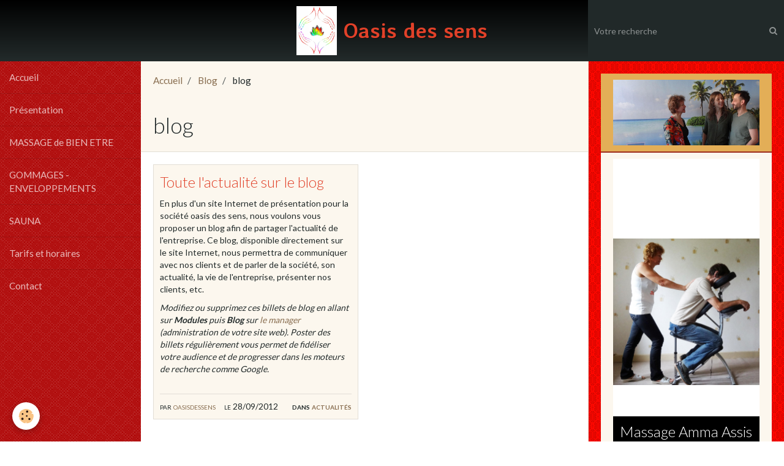

--- FILE ---
content_type: text/html; charset=UTF-8
request_url: https://www.oasisdessens.fr/blog/do/tag/blog/
body_size: 25354
content:
        
        
<!DOCTYPE html>
<html lang="fr" class="with-sidebar with-menu">
    <head>
        <title>blog</title>
        <!-- blogger / metatag -->
<meta http-equiv="Content-Type" content="text/html; charset=utf-8">
<!--[if IE]>
<meta http-equiv="X-UA-Compatible" content="IE=edge">
<![endif]-->
<meta name="viewport" content="width=device-width, initial-scale=1, maximum-scale=1.0, user-scalable=no">
<meta name="msapplication-tap-highlight" content="no">
  <link rel="alternate" type="application/rss+xml" href="https://www.oasisdessens.fr/blog/do/rss.xml" />
  <link rel="canonical" href="https://www.oasisdessens.fr/blog/do/tag/blog/">
<meta name="google-site-verification" content="y52k0A-JLJ6LRbCX7jIqfs4kgof8yKD0qcMAFgJOQbg">
<meta name="generator" content="e-monsite (e-monsite.com)">

<link rel="icon" href="https://www.oasisdessens.fr/medias/site/favicon/mini-logooasis.jpg">






                <meta name="apple-mobile-web-app-capable" content="yes">
        <meta name="apple-mobile-web-app-status-bar-style" content="black-translucent">

                
                                    
                
                                     
                                                                                        
            <link href="https://fonts.googleapis.com/css?family=Lato:300,400,700%7CAveria%20Libre:300,400,700&display=swap" rel="stylesheet">
        
        <link href="https://maxcdn.bootstrapcdn.com/font-awesome/4.7.0/css/font-awesome.min.css" rel="stylesheet">
        <link href="//www.oasisdessens.fr/themes/combined.css?v=6_1646067834_106" rel="stylesheet">

        <!-- EMS FRAMEWORK -->
        <script src="//www.oasisdessens.fr/medias/static/themes/ems_framework/js/jquery.min.js"></script>
        <!-- HTML5 shim and Respond.js for IE8 support of HTML5 elements and media queries -->
        <!--[if lt IE 9]>
        <script src="//www.oasisdessens.fr/medias/static/themes/ems_framework/js/html5shiv.min.js"></script>
        <script src="//www.oasisdessens.fr/medias/static/themes/ems_framework/js/respond.min.js"></script>
        <![endif]-->

        <script src="//www.oasisdessens.fr/medias/static/themes/ems_framework/js/ems-framework.min.js?v=765"></script>

        <script src="https://www.oasisdessens.fr/themes/content.js?v=6_1646067834_106&lang=fr"></script>

            <script src="//www.oasisdessens.fr/medias/static/js/rgpd-cookies/jquery.rgpd-cookies.js?v=765"></script>
    <script>
                                    $(document).ready(function() {
            $.RGPDCookies({
                theme: 'ems_framework',
                site: 'www.oasisdessens.fr',
                privacy_policy_link: '/about/privacypolicy/',
                cookies: [{"id":null,"favicon_url":"https:\/\/ssl.gstatic.com\/analytics\/20210414-01\/app\/static\/analytics_standard_icon.png","enabled":true,"model":"google_analytics","title":"Google Analytics","short_description":"Permet d'analyser les statistiques de consultation de notre site","long_description":"Indispensable pour piloter notre site internet, il permet de mesurer des indicateurs comme l\u2019affluence, les produits les plus consult\u00e9s, ou encore la r\u00e9partition g\u00e9ographique des visiteurs.","privacy_policy_url":"https:\/\/support.google.com\/analytics\/answer\/6004245?hl=fr","slug":"google-analytics"},{"id":null,"favicon_url":"","enabled":true,"model":"addthis","title":"AddThis","short_description":"Partage social","long_description":"Nous utilisons cet outil afin de vous proposer des liens de partage vers des plateformes tiers comme Twitter, Facebook, etc.","privacy_policy_url":"https:\/\/www.oracle.com\/legal\/privacy\/addthis-privacy-policy.html","slug":"addthis"}],
                modal_title: 'Gestion\u0020des\u0020cookies',
                modal_description: 'd\u00E9pose\u0020des\u0020cookies\u0020pour\u0020am\u00E9liorer\u0020votre\u0020exp\u00E9rience\u0020de\u0020navigation,\nmesurer\u0020l\u0027audience\u0020du\u0020site\u0020internet,\u0020afficher\u0020des\u0020publicit\u00E9s\u0020personnalis\u00E9es,\nr\u00E9aliser\u0020des\u0020campagnes\u0020cibl\u00E9es\u0020et\u0020personnaliser\u0020l\u0027interface\u0020du\u0020site.',
                privacy_policy_label: 'Consulter\u0020la\u0020politique\u0020de\u0020confidentialit\u00E9',
                check_all_label: 'Tout\u0020cocher',
                refuse_button: 'Refuser',
                settings_button: 'Param\u00E9trer',
                accept_button: 'Accepter',
                callback: function() {
                    // website google analytics case (with gtag), consent "on the fly"
                    if ('gtag' in window && typeof window.gtag === 'function') {
                        if (window.jsCookie.get('rgpd-cookie-google-analytics') === undefined
                            || window.jsCookie.get('rgpd-cookie-google-analytics') === '0') {
                            gtag('consent', 'update', {
                                'ad_storage': 'denied',
                                'analytics_storage': 'denied'
                            });
                        } else {
                            gtag('consent', 'update', {
                                'ad_storage': 'granted',
                                'analytics_storage': 'granted'
                            });
                        }
                    }
                }
            });
        });
    </script>

        <script async src="https://www.googletagmanager.com/gtag/js?id=G-4VN4372P6E"></script>
<script>
    window.dataLayer = window.dataLayer || [];
    function gtag(){dataLayer.push(arguments);}
    
    gtag('consent', 'default', {
        'ad_storage': 'denied',
        'analytics_storage': 'denied'
    });
    
    gtag('js', new Date());
    gtag('config', 'G-4VN4372P6E');
</script>

                <script type="application/ld+json">
    {
        "@context" : "https://schema.org/",
        "@type" : "WebSite",
        "name" : "Oasis des sens",
        "url" : "https://www.oasisdessens.fr/"
    }
</script>
            </head>
    <body id="blog_do_tag_blog" class="default">
        

        
        <!-- HEADER -->
                        
        <header id="header">
            <div id="header-container" class="fixed" data-justify="center" data-align="center">
                                <button type="button" class="btn btn-link fadeIn navbar-toggle">
                    <span class="icon-bar"></span>
                </button>
                
                                <a class="brand fadeIn" href="https://www.oasisdessens.fr/" data-direction="horizontal">
                                        <img src="https://www.oasisdessens.fr/medias/site/logos/logooasis.jpg" alt="oasisdessens" class="logo hidden-phone">
                                                            <span class="brand-titles">
                        <span class="brand-title">Oasis des sens</span>
                                            </span>
                                    </a>
                
                                <div class="header-search visible-desktop">
                    <form method="get" action="https://www.oasisdessens.fr/search/site/" class="quick-access-form">
                        <div class="input-group">
                            <input type="text" name="q" value="" placeholder="Votre recherche" pattern=".{3,}" required title="Seuls les mots de plus de deux caractères sont pris en compte lors de la recherche.">
                            <div class="input-group-btn">
                                <button type="submit" class="btn btn-link">
                                    <i class="fa fa-search"></i>
                                </button>
                            </div>
                        </div>
                    </form>
                </div>
                
                                <div class="quick-access">
                    
                                                                                                                        <div class="quick-access-btn hidden-desktop" data-content="search">
                            <button type="button" class="btn btn-link">
                                <i class="fa fa-search"></i>
                            </button>
                            <div class="quick-access-tooltip">
                                <form method="get" action="https://www.oasisdessens.fr/search/site/" class="header-search-form">
                                    <div class="input-group">
                                        <input type="text" name="q" value="" placeholder="Votre recherche" pattern=".{3,}" required title="Seuls les mots de plus de deux caractères sont pris en compte lors de la recherche.">
                                        <div class="input-group-btn">
                                            <button type="submit" class="btn btn-primary">
                                                <i class="fa fa-search"></i>
                                            </button>
                                    	</div>
                                    </div>
                                </form>
                            </div>
                        </div>
                    
                    
                                    </div>
                
                            </div>
        </header>
        <!-- //HEADER -->

        
        
        
        
        
        <!-- WRAPPER -->
                        <div id="wrapper">
                        <!-- MENU -->
            <div id="menu-wrapper" class="vertical fixed-on-mobile" data-order="1" data-opening="y">
                                <nav id="menu" class="navbar">
                    
                        <ul class="nav">
                    <li>
                <a href="https://www.oasisdessens.fr/">
                                        Accueil
                </a>
                            </li>
                    <li>
                <a href="https://www.oasisdessens.fr/pages/a-propos.html">
                                        Présentation
                </a>
                            </li>
                    <li>
                <a href="https://www.oasisdessens.fr/pages/massage-de-bien-etre.html">
                                        MASSAGE de BIEN ETRE
                </a>
                            </li>
                    <li>
                <a href="https://www.oasisdessens.fr/pages/gommages-enveloppements.html">
                                        GOMMAGES - ENVELOPPEMENTS
                </a>
                            </li>
                    <li>
                <a href="https://www.oasisdessens.fr/pages/spa-sauna.html">
                                        SAUNA
                </a>
                            </li>
                    <li>
                <a href="https://www.oasisdessens.fr/pages/tarifs.html">
                                        Tarifs et horaires
                </a>
                            </li>
                    <li>
                <a href="https://www.oasisdessens.fr/pages/page.html">
                                        Contact
                </a>
                            </li>
            </ul>

                </nav>
            </div>
                        <!-- //MENU -->
            
            <div id="main" data-order="2" data-order-phone="1">
                                                       <ol class="breadcrumb">
                  <li>
            <a href="https://www.oasisdessens.fr/">Accueil</a>
        </li>
                        <li>
            <a href="https://www.oasisdessens.fr/blog/">Blog</a>
        </li>
                        <li class="active">
            blog
         </li>
            </ol>
                
                                                                    
                                                                    
                                                                                    
                                
                                <div class="view view-blog" id="view-tags">
        <h1 class="view-title">blog</h1>
        
                    
                        <div id="rows-6050da6cf060326e8a3e7914" class="rows" data-total-pages="1" data-current-page="1">
                                                            
                
                        
                        
                                
                                <div class="row-container rd-1 page_1">
            	<div class="row-content">
        			                        			    <div class="row" data-role="line">

                    
                                                
                                                                        
                                                
                                                
						                                                                                    
                                        				<div data-role="cell" class="column" style="width:100%">
            					<div id="cell-6050da6cf064858d56568d9e" class="column-content">            							    
<ul class="media-list media-blog masonry" data-addon="blog">
                        <li class="media" data-category="actualite" data-date="09/28/2012" data-blog-id="5065e1bc834f52fa5c493a1e">
                                                                        
                <div class="media-body">
                                        <h2 class="media-heading"><a href="https://www.oasisdessens.fr/blog/actualite/toute-l-actualite-sur-le-blog.html">Toute l'actualité sur le blog</a></h2>
                                                                <ul class="media-infos">
                                                        <li data-role="author" data-avatar="https://static.e-monsite.com/manager/im/avatar.png">
                                Par
                                                                <a href="https://www.oasisdessens.fr//blog/do/author/5065df8fea7552fa5c497666">oasisdessens</a>
                                                            </li>
                                                                                        <li data-role="date">
                                    Le 28/09/2012
                                </li>
                                                                                    <li data-role="category">
                                Dans <a href="https://www.oasisdessens.fr/blog/actualite/">Actualités</a>
                            </li>
                                                                                </ul>
                                                                <div class="media-content clearfix">
                            <p>En plus d'un site Internet de pr&eacute;sentation pour la soci&eacute;t&eacute; oasis des sens, nous voulons vous proposer un blog afin de partager l'actualit&eacute; de l'entreprise. Ce blog, disponible directement sur le site Internet, nous permettra de communiquer avec nos clients et de parler de la soci&eacute;t&eacute;, son actualit&eacute;, la vie de l'entreprise, pr&eacute;senter nos clients, etc.</p>
<p><em>Modifiez ou supprimez ces billets de blog en allant sur <strong>Modules</strong> puis <strong>Blog</strong> sur <a href="http://manager.e-monsite.com">le manager</a> (administration de votre site web). Poster des billets r&eacute;guli&egrave;rement vous permet de fid&eacute;liser votre audience et de progresser dans les moteurs de recherche comme Google.</em></p>
                        </div>
                    
                                            <p>
                                                                                </p>
                                    </div>
                            </li>
            </ul>

            						            					</div>
            				</div>
																		        			</div>
                            		</div>
                        	</div>
						</div>

                
    <script>
        emsChromeExtension.init('blogtag', '5065e1bc877852fa5c49c77d', 'e-monsite.com');
    </script>
</div>
            </div>

                        <div id="sidebar" class="sidebar" data-order="3" data-order-phone="2">
                <div id="sidebar-inner">
                                                                                                                                                                                                        <div class="widget" data-id="widget_slider">
                                    
<div class="widget-title" data-content="img">
    
        <span>
            <img src="https://www.oasisdessens.fr/medias/images/capture.jpg" alt="Découvrez un espace de détente près de chez vous">
        </span>  

        
</div>

                                                                            <div id="widget1" class="widget-content" data-role="widget-content">
                                                <div id="slider-692ca07d7dc3771c59f93db1" class="carousel" data-thumbnails="true" data-height="500" style="height:500px">
                <div class="carousel-inner">
                                                <div class="item active">
                                                    <img src="https://www.oasisdessens.fr/medias/images/dsc00175.jpg" alt="Massage Amma Assis">
                                                                                <div class="carousel-caption">
                                                                    <p class="h3">Massage Amma Assis</p>
                                                                                                    <p>30 minutes de massages minimum pour se détendre le haut du corps</p>
                                                            </div>
                                            </div>
                                                                <div class="item">
                                                    <img src="https://www.oasisdessens.fr/medias/images/100-1418.jpg" alt="Sauna">
                                                                                <div class="carousel-caption">
                                                                    <p class="h3">Sauna</p>
                                                                                                    <p>Un Sauna pour se réchauffer à + de 70°C !</p>
                                                            </div>
                                            </div>
                                                                <div class="item">
                                                    <img src="https://www.oasisdessens.fr/medias/images/100-1319.jpg" alt="Huiles et Pierres">
                                                                                <div class="carousel-caption">
                                                                    <p class="h3">Huiles et Pierres</p>
                                                                                                    <p>Des massages réalisés avec différentes huiles et/ou aux pierres chaudes</p>
                                                            </div>
                                            </div>
                                                                <div class="item">
                                                    <img src="https://www.oasisdessens.fr/medias/images/futon1.jpg" alt="Massages sur futon">
                                                                                <div class="carousel-caption">
                                                                    <p class="h3">Massages sur futon</p>
                                                                                            </div>
                                            </div>
                                                                <div class="item">
                                                    <img src="https://www.oasisdessens.fr/medias/images/lavabo1.jpg" alt="">
                                                                        </div>
                                                                <div class="item">
                                                    <img src="https://www.oasisdessens.fr/medias/images/vestiaire1.jpg" alt="Les vestiaires">
                                                                                <div class="carousel-caption">
                                                                    <p class="h3">Les vestiaires</p>
                                                                                            </div>
                                            </div>
                                                                                            <div class="item">
                                                    <img src="https://www.oasisdessens.fr/medias/images/douche1.jpg" alt="">
                                                                        </div>
                                                                <div class="item">
                                                    <img src="https://www.oasisdessens.fr/medias/images/terrasse1.jpg" alt="">
                                                                        </div>
                                                                <div class="item">
                                                    <img src="https://www.oasisdessens.fr/medias/images/saint-valentin-spa.jpg" alt="Espace spa/sauna">
                                                                                <div class="carousel-caption">
                                                                    <p class="h3">Espace spa/sauna</p>
                                                                                                    <p>Bains bouillonants</p>
                                                            </div>
                                            </div>
                                    </div>
                    <a class="carousel-control left" href="#slider-692ca07d7dc3771c59f93db1" data-slide="prev">
                <i class="fa fa-chevron-left"></i>
            </a>
            <a class="carousel-control right" href="#slider-692ca07d7dc3771c59f93db1" data-slide="next">
                <i class="fa fa-chevron-right"></i>
            </a>
            </div>
    <script>
        $(window).on('load', function(){
            $('#slider-692ca07d7dc3771c59f93db1').carousel({
                cycling   : 4000            });
        });
    </script>
    
                                        </div>
                                                                    </div>
                                                                                                                                                                                                                                                </div>
            </div>
                    </div>
        <!-- //WRAPPER -->

        
                <!-- FOOTER -->
        <footer id="footer">
            <div class="container">
                                <div id="footer-extras" class="row">
                                        <div class="column column4" id="column-legal">
                        <ul id="legal-mentions">
            <li><a href="https://www.oasisdessens.fr/about/legal/">Mentions légales</a></li>
        <li><a id="cookies" href="javascript:void(0)">Gestion des cookies</a></li>
    
    
    
    
    </ul>
                    </div>
                                                                                                                        <div class="column column4" id="column-social">
                        <ul class="social-links-list">
        <li>
        <a href="https://www.facebook.com/oasisdessens57/" class="bg-facebook"><i class="fa fa-facebook"></i></a>
    </li>
    </ul>
                    </div>
                                    </div>
                
                
                            </div>
        </footer>
        <!-- //FOOTER -->
        
        <!-- SCROLLTOP -->
        <span id="scrollToTop"><i class="fa fa-chevron-up"></i></span>

        
        
        <script src="//www.oasisdessens.fr/medias/static/themes/ems_framework/js/jquery.mobile.custom.min.js"></script>
        <script src="//www.oasisdessens.fr/medias/static/themes/ems_framework/js/jquery.zoom.min.js"></script>
        <script src="//www.oasisdessens.fr/medias/static/themes/ems_framework/js/masonry.pkgd.min.js"></script>
        <script src="//www.oasisdessens.fr/medias/static/themes/ems_framework/js/imagesloaded.pkgd.min.js"></script>
        <script src="//www.oasisdessens.fr/medias/static/themes/ems_framework/js/imagelightbox.min.js"></script>
        <script src="https://www.oasisdessens.fr/themes/custom.js"></script>
                    

 
    
						 	 




    </body>
</html>
